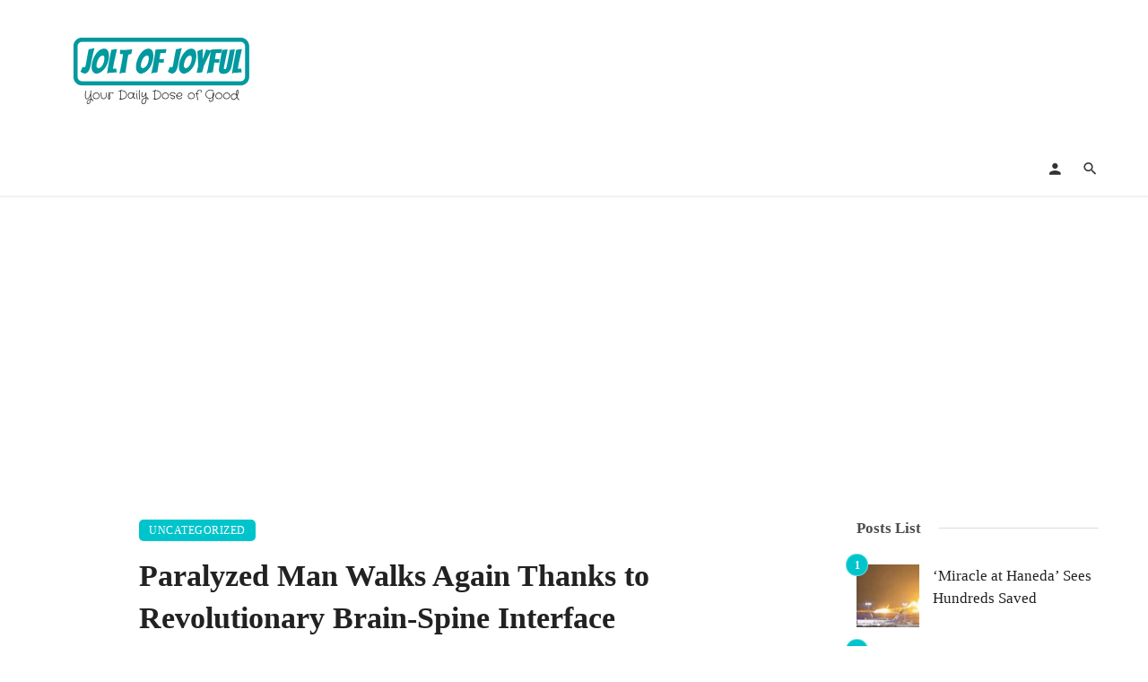

--- FILE ---
content_type: text/html; charset=utf-8
request_url: https://www.google.com/recaptcha/api2/aframe
body_size: 268
content:
<!DOCTYPE HTML><html><head><meta http-equiv="content-type" content="text/html; charset=UTF-8"></head><body><script nonce="KFfXaoVZhIBiSMCNxSF0vg">/** Anti-fraud and anti-abuse applications only. See google.com/recaptcha */ try{var clients={'sodar':'https://pagead2.googlesyndication.com/pagead/sodar?'};window.addEventListener("message",function(a){try{if(a.source===window.parent){var b=JSON.parse(a.data);var c=clients[b['id']];if(c){var d=document.createElement('img');d.src=c+b['params']+'&rc='+(localStorage.getItem("rc::a")?sessionStorage.getItem("rc::b"):"");window.document.body.appendChild(d);sessionStorage.setItem("rc::e",parseInt(sessionStorage.getItem("rc::e")||0)+1);localStorage.setItem("rc::h",'1769743127856');}}}catch(b){}});window.parent.postMessage("_grecaptcha_ready", "*");}catch(b){}</script></body></html>